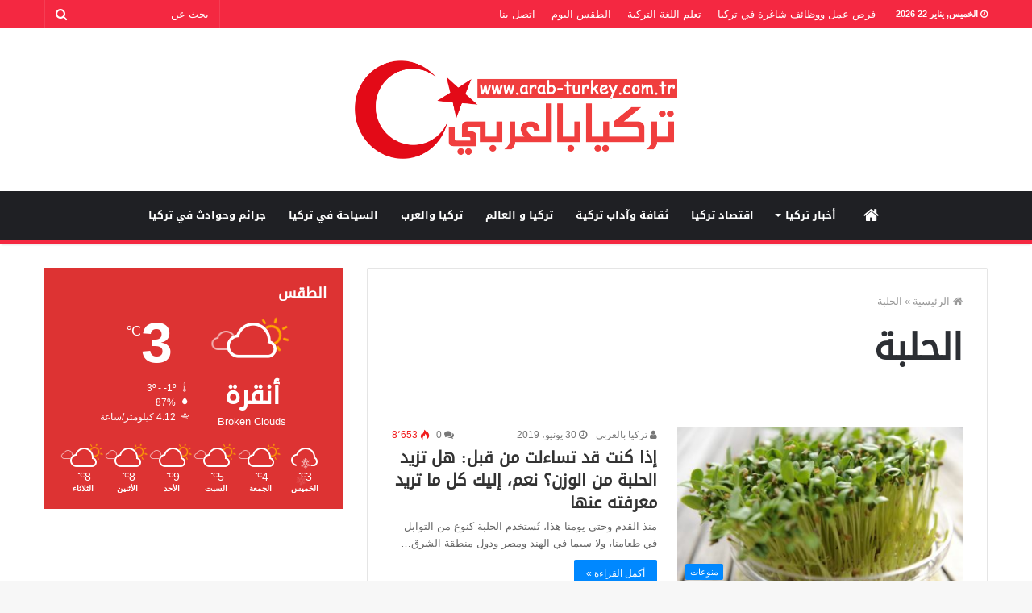

--- FILE ---
content_type: text/html; charset=UTF-8
request_url: https://arab-turkey.com.tr/tag/%D8%A7%D9%84%D8%AD%D9%84%D8%A8%D8%A9/
body_size: 11760
content:
<!DOCTYPE html>
<html dir="rtl" lang="ar">
<head>
		
	<script async src="//pagead2.googlesyndication.com/pagead/js/adsbygoogle.js"></script>
<script>
  (adsbygoogle = window.adsbygoogle || []).push({
    google_ad_client: "ca-pub-2715255463221416",
    enable_page_level_ads: true
  });
</script>
	
	<meta property="fb:app_id" content="966242223397117" />
	<meta charset="UTF-8" />
	<link rel="profile" href="http://gmpg.org/xfn/11" />
	<link rel="pingback" href="https://arab-turkey.com.tr/xmlrpc.php" />
	<meta name='robots' content='index, follow, max-image-preview:large, max-snippet:-1, max-video-preview:-1' />
	<style>img:is([sizes="auto" i], [sizes^="auto," i]) { contain-intrinsic-size: 3000px 1500px }</style>
	
	<!-- This site is optimized with the Yoast SEO plugin v26.6 - https://yoast.com/wordpress/plugins/seo/ -->
	<title>الحلبة Archives - تركيا بالعربي</title>
	<link rel="canonical" href="https://arab-turkey.com.tr/tag/الحلبة/" />
	<meta property="og:locale" content="ar_AR" />
	<meta property="og:type" content="article" />
	<meta property="og:title" content="الحلبة Archives - تركيا بالعربي" />
	<meta property="og:url" content="https://arab-turkey.com.tr/tag/الحلبة/" />
	<meta property="og:site_name" content="تركيا بالعربي" />
	<meta name="twitter:card" content="summary_large_image" />
	<meta name="twitter:site" content="@ArabTurkeyComTr" />
	<script type="application/ld+json" class="yoast-schema-graph">{"@context":"https://schema.org","@graph":[{"@type":"CollectionPage","@id":"https://arab-turkey.com.tr/tag/%d8%a7%d9%84%d8%ad%d9%84%d8%a8%d8%a9/","url":"https://arab-turkey.com.tr/tag/%d8%a7%d9%84%d8%ad%d9%84%d8%a8%d8%a9/","name":"الحلبة Archives - تركيا بالعربي","isPartOf":{"@id":"https://arab-turkey.com.tr/#website"},"primaryImageOfPage":{"@id":"https://arab-turkey.com.tr/tag/%d8%a7%d9%84%d8%ad%d9%84%d8%a8%d8%a9/#primaryimage"},"image":{"@id":"https://arab-turkey.com.tr/tag/%d8%a7%d9%84%d8%ad%d9%84%d8%a8%d8%a9/#primaryimage"},"thumbnailUrl":"https://arab-turkey.com.tr/wp-content/uploads/2019/06/الحلبة.jpg","breadcrumb":{"@id":"https://arab-turkey.com.tr/tag/%d8%a7%d9%84%d8%ad%d9%84%d8%a8%d8%a9/#breadcrumb"},"inLanguage":"ar"},{"@type":"ImageObject","inLanguage":"ar","@id":"https://arab-turkey.com.tr/tag/%d8%a7%d9%84%d8%ad%d9%84%d8%a8%d8%a9/#primaryimage","url":"https://arab-turkey.com.tr/wp-content/uploads/2019/06/الحلبة.jpg","contentUrl":"https://arab-turkey.com.tr/wp-content/uploads/2019/06/الحلبة.jpg","width":840,"height":540,"caption":"الحلبة"},{"@type":"BreadcrumbList","@id":"https://arab-turkey.com.tr/tag/%d8%a7%d9%84%d8%ad%d9%84%d8%a8%d8%a9/#breadcrumb","itemListElement":[{"@type":"ListItem","position":1,"name":"Home","item":"https://arab-turkey.com.tr/"},{"@type":"ListItem","position":2,"name":"الحلبة"}]},{"@type":"WebSite","@id":"https://arab-turkey.com.tr/#website","url":"https://arab-turkey.com.tr/","name":"تركيا بالعربي","description":"أخبار تركيا باللغة العربية","potentialAction":[{"@type":"SearchAction","target":{"@type":"EntryPoint","urlTemplate":"https://arab-turkey.com.tr/?s={search_term_string}"},"query-input":{"@type":"PropertyValueSpecification","valueRequired":true,"valueName":"search_term_string"}}],"inLanguage":"ar"}]}</script>
	<!-- / Yoast SEO plugin. -->


<link rel='dns-prefetch' href='//fonts.googleapis.com' />
<link rel='dns-prefetch' href='//www.fontstatic.com' />
<link rel="alternate" type="application/rss+xml" title="تركيا بالعربي &laquo; الخلاصة" href="https://arab-turkey.com.tr/feed/" />
<link rel="alternate" type="application/rss+xml" title="تركيا بالعربي &laquo; خلاصة التعليقات" href="https://arab-turkey.com.tr/comments/feed/" />
<link rel="alternate" type="application/rss+xml" title="تركيا بالعربي &laquo; الحلبة خلاصة الوسوم" href="https://arab-turkey.com.tr/tag/%d8%a7%d9%84%d8%ad%d9%84%d8%a8%d8%a9/feed/" />
<meta name="viewport" content="width=device-width, initial-scale=1.0" /><meta name="theme-color" content="#0088ff" /><script data-ad-client="ca-pub-2715255463221416" async src="https://pagead2.googlesyndication.com/pagead/js/adsbygoogle.js"></script>

<!-- Global site tag (gtag.js) - Google Analytics -->
<script async src="https://www.googletagmanager.com/gtag/js?id=G-41N3DK70WF"></script>
<script>
  window.dataLayer = window.dataLayer || [];
  function gtag(){dataLayer.push(arguments);}
  gtag('js', new Date());

  gtag('config', 'G-41N3DK70WF');
</script>



<!-- Global site tag (gtag.js) - Google Analytics -->
<script async src="https://www.googletagmanager.com/gtag/js?id=UA-112833840-1"></script>
<script>
  window.dataLayer = window.dataLayer || [];
  function gtag(){dataLayer.push(arguments);}
  gtag('js', new Date());

  gtag('config', 'UA-112833840-1');
</script>

<!-- adsense -->
<script async src="//pagead2.googlesyndication.com/pagead/js/adsbygoogle.js"></script>
<script>
  (adsbygoogle = window.adsbygoogle || []).push({
    google_ad_client: "ca-pub-2715255463221416",
    enable_page_level_ads: true
  });
</script>


<script async src="//pagead2.googlesyndication.com/pagead/js/adsbygoogle.js"></script> <script> (adsbygoogle = window.adsbygoogle || []).push({ google_ad_client: "ca-pub-2715255463221416", enable_page_level_ads: true }); </script>
<script type="text/javascript">
/* <![CDATA[ */
window._wpemojiSettings = {"baseUrl":"https:\/\/s.w.org\/images\/core\/emoji\/15.0.3\/72x72\/","ext":".png","svgUrl":"https:\/\/s.w.org\/images\/core\/emoji\/15.0.3\/svg\/","svgExt":".svg","source":{"concatemoji":"https:\/\/arab-turkey.com.tr\/wp-includes\/js\/wp-emoji-release.min.js"}};
/*! This file is auto-generated */
!function(i,n){var o,s,e;function c(e){try{var t={supportTests:e,timestamp:(new Date).valueOf()};sessionStorage.setItem(o,JSON.stringify(t))}catch(e){}}function p(e,t,n){e.clearRect(0,0,e.canvas.width,e.canvas.height),e.fillText(t,0,0);var t=new Uint32Array(e.getImageData(0,0,e.canvas.width,e.canvas.height).data),r=(e.clearRect(0,0,e.canvas.width,e.canvas.height),e.fillText(n,0,0),new Uint32Array(e.getImageData(0,0,e.canvas.width,e.canvas.height).data));return t.every(function(e,t){return e===r[t]})}function u(e,t,n){switch(t){case"flag":return n(e,"\ud83c\udff3\ufe0f\u200d\u26a7\ufe0f","\ud83c\udff3\ufe0f\u200b\u26a7\ufe0f")?!1:!n(e,"\ud83c\uddfa\ud83c\uddf3","\ud83c\uddfa\u200b\ud83c\uddf3")&&!n(e,"\ud83c\udff4\udb40\udc67\udb40\udc62\udb40\udc65\udb40\udc6e\udb40\udc67\udb40\udc7f","\ud83c\udff4\u200b\udb40\udc67\u200b\udb40\udc62\u200b\udb40\udc65\u200b\udb40\udc6e\u200b\udb40\udc67\u200b\udb40\udc7f");case"emoji":return!n(e,"\ud83d\udc26\u200d\u2b1b","\ud83d\udc26\u200b\u2b1b")}return!1}function f(e,t,n){var r="undefined"!=typeof WorkerGlobalScope&&self instanceof WorkerGlobalScope?new OffscreenCanvas(300,150):i.createElement("canvas"),a=r.getContext("2d",{willReadFrequently:!0}),o=(a.textBaseline="top",a.font="600 32px Arial",{});return e.forEach(function(e){o[e]=t(a,e,n)}),o}function t(e){var t=i.createElement("script");t.src=e,t.defer=!0,i.head.appendChild(t)}"undefined"!=typeof Promise&&(o="wpEmojiSettingsSupports",s=["flag","emoji"],n.supports={everything:!0,everythingExceptFlag:!0},e=new Promise(function(e){i.addEventListener("DOMContentLoaded",e,{once:!0})}),new Promise(function(t){var n=function(){try{var e=JSON.parse(sessionStorage.getItem(o));if("object"==typeof e&&"number"==typeof e.timestamp&&(new Date).valueOf()<e.timestamp+604800&&"object"==typeof e.supportTests)return e.supportTests}catch(e){}return null}();if(!n){if("undefined"!=typeof Worker&&"undefined"!=typeof OffscreenCanvas&&"undefined"!=typeof URL&&URL.createObjectURL&&"undefined"!=typeof Blob)try{var e="postMessage("+f.toString()+"("+[JSON.stringify(s),u.toString(),p.toString()].join(",")+"));",r=new Blob([e],{type:"text/javascript"}),a=new Worker(URL.createObjectURL(r),{name:"wpTestEmojiSupports"});return void(a.onmessage=function(e){c(n=e.data),a.terminate(),t(n)})}catch(e){}c(n=f(s,u,p))}t(n)}).then(function(e){for(var t in e)n.supports[t]=e[t],n.supports.everything=n.supports.everything&&n.supports[t],"flag"!==t&&(n.supports.everythingExceptFlag=n.supports.everythingExceptFlag&&n.supports[t]);n.supports.everythingExceptFlag=n.supports.everythingExceptFlag&&!n.supports.flag,n.DOMReady=!1,n.readyCallback=function(){n.DOMReady=!0}}).then(function(){return e}).then(function(){var e;n.supports.everything||(n.readyCallback(),(e=n.source||{}).concatemoji?t(e.concatemoji):e.wpemoji&&e.twemoji&&(t(e.twemoji),t(e.wpemoji)))}))}((window,document),window._wpemojiSettings);
/* ]]> */
</script>

<link rel='stylesheet' id='notosanskufiarabic-css' href='//fonts.googleapis.com/earlyaccess/notosanskufiarabic' type='text/css' media='all' />
<link rel='stylesheet' id='notokufiarabic-css' href='//fonts.googleapis.com/earlyaccess/notokufiarabic' type='text/css' media='all' />
<link rel='stylesheet' id='droidkufi-regular-css' href='https://www.fontstatic.com/f=droidkufi-regular' type='text/css' media='all' />
<style id='wp-emoji-styles-inline-css' type='text/css'>

	img.wp-smiley, img.emoji {
		display: inline !important;
		border: none !important;
		box-shadow: none !important;
		height: 1em !important;
		width: 1em !important;
		margin: 0 0.07em !important;
		vertical-align: -0.1em !important;
		background: none !important;
		padding: 0 !important;
	}
</style>
<link rel='stylesheet' id='wp-block-library-rtl-css' href='https://arab-turkey.com.tr/wp-includes/css/dist/block-library/style-rtl.min.css' type='text/css' media='all' />
<style id='classic-theme-styles-inline-css' type='text/css'>
/*! This file is auto-generated */
.wp-block-button__link{color:#fff;background-color:#32373c;border-radius:9999px;box-shadow:none;text-decoration:none;padding:calc(.667em + 2px) calc(1.333em + 2px);font-size:1.125em}.wp-block-file__button{background:#32373c;color:#fff;text-decoration:none}
</style>
<style id='global-styles-inline-css' type='text/css'>
:root{--wp--preset--aspect-ratio--square: 1;--wp--preset--aspect-ratio--4-3: 4/3;--wp--preset--aspect-ratio--3-4: 3/4;--wp--preset--aspect-ratio--3-2: 3/2;--wp--preset--aspect-ratio--2-3: 2/3;--wp--preset--aspect-ratio--16-9: 16/9;--wp--preset--aspect-ratio--9-16: 9/16;--wp--preset--color--black: #000000;--wp--preset--color--cyan-bluish-gray: #abb8c3;--wp--preset--color--white: #ffffff;--wp--preset--color--pale-pink: #f78da7;--wp--preset--color--vivid-red: #cf2e2e;--wp--preset--color--luminous-vivid-orange: #ff6900;--wp--preset--color--luminous-vivid-amber: #fcb900;--wp--preset--color--light-green-cyan: #7bdcb5;--wp--preset--color--vivid-green-cyan: #00d084;--wp--preset--color--pale-cyan-blue: #8ed1fc;--wp--preset--color--vivid-cyan-blue: #0693e3;--wp--preset--color--vivid-purple: #9b51e0;--wp--preset--gradient--vivid-cyan-blue-to-vivid-purple: linear-gradient(135deg,rgba(6,147,227,1) 0%,rgb(155,81,224) 100%);--wp--preset--gradient--light-green-cyan-to-vivid-green-cyan: linear-gradient(135deg,rgb(122,220,180) 0%,rgb(0,208,130) 100%);--wp--preset--gradient--luminous-vivid-amber-to-luminous-vivid-orange: linear-gradient(135deg,rgba(252,185,0,1) 0%,rgba(255,105,0,1) 100%);--wp--preset--gradient--luminous-vivid-orange-to-vivid-red: linear-gradient(135deg,rgba(255,105,0,1) 0%,rgb(207,46,46) 100%);--wp--preset--gradient--very-light-gray-to-cyan-bluish-gray: linear-gradient(135deg,rgb(238,238,238) 0%,rgb(169,184,195) 100%);--wp--preset--gradient--cool-to-warm-spectrum: linear-gradient(135deg,rgb(74,234,220) 0%,rgb(151,120,209) 20%,rgb(207,42,186) 40%,rgb(238,44,130) 60%,rgb(251,105,98) 80%,rgb(254,248,76) 100%);--wp--preset--gradient--blush-light-purple: linear-gradient(135deg,rgb(255,206,236) 0%,rgb(152,150,240) 100%);--wp--preset--gradient--blush-bordeaux: linear-gradient(135deg,rgb(254,205,165) 0%,rgb(254,45,45) 50%,rgb(107,0,62) 100%);--wp--preset--gradient--luminous-dusk: linear-gradient(135deg,rgb(255,203,112) 0%,rgb(199,81,192) 50%,rgb(65,88,208) 100%);--wp--preset--gradient--pale-ocean: linear-gradient(135deg,rgb(255,245,203) 0%,rgb(182,227,212) 50%,rgb(51,167,181) 100%);--wp--preset--gradient--electric-grass: linear-gradient(135deg,rgb(202,248,128) 0%,rgb(113,206,126) 100%);--wp--preset--gradient--midnight: linear-gradient(135deg,rgb(2,3,129) 0%,rgb(40,116,252) 100%);--wp--preset--font-size--small: 13px;--wp--preset--font-size--medium: 20px;--wp--preset--font-size--large: 36px;--wp--preset--font-size--x-large: 42px;--wp--preset--spacing--20: 0.44rem;--wp--preset--spacing--30: 0.67rem;--wp--preset--spacing--40: 1rem;--wp--preset--spacing--50: 1.5rem;--wp--preset--spacing--60: 2.25rem;--wp--preset--spacing--70: 3.38rem;--wp--preset--spacing--80: 5.06rem;--wp--preset--shadow--natural: 6px 6px 9px rgba(0, 0, 0, 0.2);--wp--preset--shadow--deep: 12px 12px 50px rgba(0, 0, 0, 0.4);--wp--preset--shadow--sharp: 6px 6px 0px rgba(0, 0, 0, 0.2);--wp--preset--shadow--outlined: 6px 6px 0px -3px rgba(255, 255, 255, 1), 6px 6px rgba(0, 0, 0, 1);--wp--preset--shadow--crisp: 6px 6px 0px rgba(0, 0, 0, 1);}:where(.is-layout-flex){gap: 0.5em;}:where(.is-layout-grid){gap: 0.5em;}body .is-layout-flex{display: flex;}.is-layout-flex{flex-wrap: wrap;align-items: center;}.is-layout-flex > :is(*, div){margin: 0;}body .is-layout-grid{display: grid;}.is-layout-grid > :is(*, div){margin: 0;}:where(.wp-block-columns.is-layout-flex){gap: 2em;}:where(.wp-block-columns.is-layout-grid){gap: 2em;}:where(.wp-block-post-template.is-layout-flex){gap: 1.25em;}:where(.wp-block-post-template.is-layout-grid){gap: 1.25em;}.has-black-color{color: var(--wp--preset--color--black) !important;}.has-cyan-bluish-gray-color{color: var(--wp--preset--color--cyan-bluish-gray) !important;}.has-white-color{color: var(--wp--preset--color--white) !important;}.has-pale-pink-color{color: var(--wp--preset--color--pale-pink) !important;}.has-vivid-red-color{color: var(--wp--preset--color--vivid-red) !important;}.has-luminous-vivid-orange-color{color: var(--wp--preset--color--luminous-vivid-orange) !important;}.has-luminous-vivid-amber-color{color: var(--wp--preset--color--luminous-vivid-amber) !important;}.has-light-green-cyan-color{color: var(--wp--preset--color--light-green-cyan) !important;}.has-vivid-green-cyan-color{color: var(--wp--preset--color--vivid-green-cyan) !important;}.has-pale-cyan-blue-color{color: var(--wp--preset--color--pale-cyan-blue) !important;}.has-vivid-cyan-blue-color{color: var(--wp--preset--color--vivid-cyan-blue) !important;}.has-vivid-purple-color{color: var(--wp--preset--color--vivid-purple) !important;}.has-black-background-color{background-color: var(--wp--preset--color--black) !important;}.has-cyan-bluish-gray-background-color{background-color: var(--wp--preset--color--cyan-bluish-gray) !important;}.has-white-background-color{background-color: var(--wp--preset--color--white) !important;}.has-pale-pink-background-color{background-color: var(--wp--preset--color--pale-pink) !important;}.has-vivid-red-background-color{background-color: var(--wp--preset--color--vivid-red) !important;}.has-luminous-vivid-orange-background-color{background-color: var(--wp--preset--color--luminous-vivid-orange) !important;}.has-luminous-vivid-amber-background-color{background-color: var(--wp--preset--color--luminous-vivid-amber) !important;}.has-light-green-cyan-background-color{background-color: var(--wp--preset--color--light-green-cyan) !important;}.has-vivid-green-cyan-background-color{background-color: var(--wp--preset--color--vivid-green-cyan) !important;}.has-pale-cyan-blue-background-color{background-color: var(--wp--preset--color--pale-cyan-blue) !important;}.has-vivid-cyan-blue-background-color{background-color: var(--wp--preset--color--vivid-cyan-blue) !important;}.has-vivid-purple-background-color{background-color: var(--wp--preset--color--vivid-purple) !important;}.has-black-border-color{border-color: var(--wp--preset--color--black) !important;}.has-cyan-bluish-gray-border-color{border-color: var(--wp--preset--color--cyan-bluish-gray) !important;}.has-white-border-color{border-color: var(--wp--preset--color--white) !important;}.has-pale-pink-border-color{border-color: var(--wp--preset--color--pale-pink) !important;}.has-vivid-red-border-color{border-color: var(--wp--preset--color--vivid-red) !important;}.has-luminous-vivid-orange-border-color{border-color: var(--wp--preset--color--luminous-vivid-orange) !important;}.has-luminous-vivid-amber-border-color{border-color: var(--wp--preset--color--luminous-vivid-amber) !important;}.has-light-green-cyan-border-color{border-color: var(--wp--preset--color--light-green-cyan) !important;}.has-vivid-green-cyan-border-color{border-color: var(--wp--preset--color--vivid-green-cyan) !important;}.has-pale-cyan-blue-border-color{border-color: var(--wp--preset--color--pale-cyan-blue) !important;}.has-vivid-cyan-blue-border-color{border-color: var(--wp--preset--color--vivid-cyan-blue) !important;}.has-vivid-purple-border-color{border-color: var(--wp--preset--color--vivid-purple) !important;}.has-vivid-cyan-blue-to-vivid-purple-gradient-background{background: var(--wp--preset--gradient--vivid-cyan-blue-to-vivid-purple) !important;}.has-light-green-cyan-to-vivid-green-cyan-gradient-background{background: var(--wp--preset--gradient--light-green-cyan-to-vivid-green-cyan) !important;}.has-luminous-vivid-amber-to-luminous-vivid-orange-gradient-background{background: var(--wp--preset--gradient--luminous-vivid-amber-to-luminous-vivid-orange) !important;}.has-luminous-vivid-orange-to-vivid-red-gradient-background{background: var(--wp--preset--gradient--luminous-vivid-orange-to-vivid-red) !important;}.has-very-light-gray-to-cyan-bluish-gray-gradient-background{background: var(--wp--preset--gradient--very-light-gray-to-cyan-bluish-gray) !important;}.has-cool-to-warm-spectrum-gradient-background{background: var(--wp--preset--gradient--cool-to-warm-spectrum) !important;}.has-blush-light-purple-gradient-background{background: var(--wp--preset--gradient--blush-light-purple) !important;}.has-blush-bordeaux-gradient-background{background: var(--wp--preset--gradient--blush-bordeaux) !important;}.has-luminous-dusk-gradient-background{background: var(--wp--preset--gradient--luminous-dusk) !important;}.has-pale-ocean-gradient-background{background: var(--wp--preset--gradient--pale-ocean) !important;}.has-electric-grass-gradient-background{background: var(--wp--preset--gradient--electric-grass) !important;}.has-midnight-gradient-background{background: var(--wp--preset--gradient--midnight) !important;}.has-small-font-size{font-size: var(--wp--preset--font-size--small) !important;}.has-medium-font-size{font-size: var(--wp--preset--font-size--medium) !important;}.has-large-font-size{font-size: var(--wp--preset--font-size--large) !important;}.has-x-large-font-size{font-size: var(--wp--preset--font-size--x-large) !important;}
:where(.wp-block-post-template.is-layout-flex){gap: 1.25em;}:where(.wp-block-post-template.is-layout-grid){gap: 1.25em;}
:where(.wp-block-columns.is-layout-flex){gap: 2em;}:where(.wp-block-columns.is-layout-grid){gap: 2em;}
:root :where(.wp-block-pullquote){font-size: 1.5em;line-height: 1.6;}
</style>
<link rel='stylesheet' id='jannah-styles-css' href='https://arab-turkey.com.tr/wp-content/themes/jannah/css/style.css' type='text/css' media='all' />
<link rel='stylesheet' id='jannah-ilightbox-skin-css' href='https://arab-turkey.com.tr/wp-content/themes/jannah/css/ilightbox/dark-skin/skin.css' type='text/css' media='all' />
<style id='jannah-ilightbox-skin-inline-css' type='text/css'>
.logo-text,h1,h2,h3,h4,h5,h6{font-family: DroidKufi-Regular;}#main-nav .main-menu > ul > li > a{font-family: Noto Sans Kufi Arabic;}blockquote p{font-family: Noto Kufi Arabic;}.entry-header h1.entry-title{line-height: 1.3;} #tie-wrapper .mag-box.big-post-left-box li:not(:first-child) .post-title, #tie-wrapper .mag-box.big-post-top-box li:not(:first-child) .post-title, #tie-wrapper .mag-box.half-box li:not(:first-child) .post-title, #tie-wrapper .mag-box.big-thumb-left-box li:not(:first-child) .post-title, #tie-wrapper .mag-box.scrolling-box .slide .post-title, #tie-wrapper .mag-box.miscellaneous-box li:not(:first-child) .post-title{font-weight: 500;} #tie-wrapper #top-nav{ border-width: 0; }#tie-wrapper #top-nav,#tie-wrapper #top-nav .top-menu ul,#tie-wrapper #top-nav .comp-sub-menu,#tie-wrapper #top-nav .ticker-content,#tie-wrapper #top-nav .ticker-swipe,.top-nav-boxed #top-nav .topbar-wrapper,.top-nav-dark.top-nav-boxed #top-nav .topbar-wrapper,.search-in-top-nav.autocomplete-suggestions{background-color : #f42841;}#tie-wrapper #top-nav *,#tie-wrapper #top-nav ul.components > li,#tie-wrapper #top-nav .comp-sub-menu,#tie-wrapper #top-nav .comp-sub-menu li{border-color: rgba( 255,255,255,0.1);}#tie-wrapper #top-nav .comp-sub-menu .button,#tie-wrapper #top-nav .comp-sub-menu .button.guest-btn{background-color: #d60a23;}#tie-wrapper #top-nav .comp-sub-menu .button,#tie-wrapper #top-nav .comp-sub-menu .button.guest-btn,.search-in-top-nav.autocomplete-suggestions{border-color: #d60a23;}#top-nav .weather-menu-item .icon-basecloud-bg:after{color: #f42841;}#tie-wrapper #top-nav a,#tie-wrapper #top-nav .breaking .ticker a,#tie-wrapper #top-nav input,#tie-wrapper #top-nav ul.components button#search-submit,#tie-wrapper #top-nav ul.components button#search-submit .fa-spinner,#tie-wrapper #top-nav .top-menu li a,#tie-wrapper #top-nav .dropdown-social-icons li a span,#tie-wrapper #top-nav ul.components a.button:hover,#tie-wrapper #top-nav ul.components > li > a,#tie-wrapper #top-nav ul.components > li.social-icons-item .social-link:not(:hover) span,#tie-wrapper #top-nav .comp-sub-menu .button:hover,#tie-wrapper #top-nav .comp-sub-menu .button.guest-btn:hover,#tie-body .search-in-top-nav.autocomplete-suggestions a:not(.button){color: #ffffff;}#tie-wrapper #top-nav input::-moz-placeholder{color: #ffffff;}#tie-wrapper #top-nav input:-moz-placeholder{color: #ffffff;}#tie-wrapper #top-nav input:-ms-input-placeholder{color: #ffffff;}#tie-wrapper #top-nav input::-webkit-input-placeholder{color: #ffffff;}#tie-wrapper #top-nav .top-menu .menu li.menu-item-has-children > a:before{border-top-color: #ffffff;}#tie-wrapper #top-nav .top-menu .menu li li.menu-item-has-children > a:before{border-top-color: transparent;border-left-color: #ffffff;}.rtl #tie-wrapper #top-nav .top-menu .menu li li.menu-item-has-children > a:before{border-left-color: transparent;border-right-color: #ffffff;}#tie-wrapper #top-nav .comp-sub-menu .button:hover,#tie-wrapper #top-nav .comp-sub-menu .button.guest-btn:hover,#tie-wrapper #top-nav .comp-sub-menu .button.checkout-button,.search-in-top-nav.autocomplete-suggestions a.button{background-color: #ffffff;}#tie-wrapper #top-nav a:hover,#tie-wrapper #top-nav .top-menu .menu a:hover,#tie-wrapper #top-nav .top-menu .menu li:hover > a,#tie-wrapper #top-nav .top-menu .menu > li.tie-current-menu > a,#tie-wrapper #top-nav .breaking .ticker a:hover,#tie-wrapper #top-nav ul.components > li > a:hover,#tie-wrapper #top-nav ul.components > li:hover > a,#tie-wrapper #top-nav ul.components button#search-submit:hover,.search-in-top-nav.autocomplete-suggestions a:not(.button):hover{color: #ffffff;}#tie-wrapper #top-nav .comp-sub-menu .button:hover,#tie-wrapper #top-nav .comp-sub-menu .button.guest-btn:hover{border-color: #ffffff;}#tie-wrapper #top-nav .top-menu .menu li.menu-item-has-children:hover > a:before{border-top-color: #ffffff;}#tie-wrapper #top-nav .top-menu .menu li li.menu-item-has-children:hover > a:before{border-top-color: transparent;border-left-color: #ffffff;}.rtl #tie-wrapper #top-nav .top-menu .menu li li.menu-item-has-children:hover > a:before{border-left-color: transparent;border-right-color: #ffffff;}#tie-wrapper #top-nav .comp-sub-menu .button:hover,#tie-wrapper #top-nav .comp-sub-menu .button.guest-btn:hover,#tie-wrapper #top-nav .comp-sub-menu .button.checkout-button:hover,#tie-wrapper #top-nav ul.components a.button:hover,#tie-wrapper #top-nav ul.components a.button.guest-btn:hover,#tie-wrapper #top-nav .comp-sub-menu a.button.checkout-button,.search-in-top-nav.autocomplete-suggestions .widget-post-list a.button{color: #000000;}#tie-wrapper #theme-header #top-nav .comp-sub-menu .button.checkout-button:hover,#tie-body .search-in-top-nav.autocomplete-suggestions a.button:hover{background-color: #e1e1e1;}#tie-wrapper #top-nav,#tie-wrapper #top-nav .top-menu ul,#tie-wrapper #top-nav .comp-sub-menu,.search-in-top-nav.autocomplete-suggestions,#top-nav .weather-menu-item .tie-weather-widget{color: #ffffff;}.search-in-top-nav.autocomplete-suggestions .post-meta,.search-in-top-nav.autocomplete-suggestions .post-meta a:not(:hover){color: rgba( 255,255,255,0.7);}#tie-wrapper #theme-header:not(.main-nav-boxed) #main-nav,#tie-wrapper .main-nav-boxed .main-menu-wrapper{border-bottom-color:#f42841 !important;border-bottom-width:5px !important;border-right: 0 none;border-left : 0 none;}#tie-wrapper .main-nav-boxed #main-nav.fixed-nav{box-shadow: none;}#tie-wrapper #main-nav .comp-sub-menu .button:hover,#tie-wrapper #main-nav .main-menu .menu > li.tie-current-menu,#tie-wrapper #main-nav .main-menu .menu > li > .sub-menu,#tie-wrapper #main-nav .main-menu .menu > li > .menu-sub-content,#theme-header #main-nav .menu .mega-cat-sub-categories.cats-horizontal li a.is-active,#theme-header #main-nav .menu .mega-cat-sub-categories.cats-horizontal li a:hover{border-color: #f42841;}#tie-wrapper #main-nav .main-menu .menu > li.tie-current-menu > a,#tie-wrapper #main-nav .main-menu .menu > li:hover > a,#tie-wrapper #main-nav .main-menu .menu > li > a:hover,#tie-wrapper #main-nav .main-menu ul li .mega-links-head:after,#tie-wrapper #theme-header #main-nav .comp-sub-menu .button:hover,#tie-wrapper #main-nav .comp-sub-menu .button.checkout-button,#theme-header #main-nav .menu .mega-cat-sub-categories.cats-horizontal li a.is-active,#theme-header #main-nav .menu .mega-cat-sub-categories.cats-horizontal li a:hover,.search-in-main-nav.autocomplete-suggestions a.button,#main-nav .spinner > div{background-color: #f42841;}#tie-wrapper #main-nav ul.components a:hover,#tie-wrapper #main-nav ul.components > li > a:hover,#tie-wrapper #main-nav ul.components > li:hover > a,#tie-wrapper #main-nav ul.components button#search-submit:hover,#tie-wrapper #main-nav .mega-cat-sub-categories.cats-vertical,#tie-wrapper #main-nav .cats-vertical li:hover a,#tie-wrapper #main-nav .cats-vertical li a.is-active,#tie-wrapper #main-nav .cats-vertical li a:hover,#tie-wrapper #main-nav .main-menu .mega-menu .post-meta a:hover,#tie-wrapper #main-nav .main-menu .menu .mega-cat-sub-categories.cats-vertical li a.is-active,#tie-wrapper #main-nav .main-menu .mega-menu .post-box-title a:hover,.search-in-main-nav.autocomplete-suggestions a:not(.button):hover,#tie-wrapper #main-nav .spinner-circle:after{color: #f42841;}#tie-wrapper #main-nav .main-menu .menu > li.tie-current-menu > a,#tie-wrapper #main-nav .main-menu .menu > li:hover > a,#tie-wrapper #main-nav .main-menu .menu > li > a:hover,#tie-wrapper #main-nav ul.components a.button:hover,#tie-wrapper #main-nav .comp-sub-menu a.button.checkout-button,#tie-wrapper #main-nav ul.components a.button.guest-btn:hover,#theme-header #main-nav .menu .mega-cat-sub-categories.cats-horizontal li a.is-active,#theme-header #main-nav .menu .mega-cat-sub-categories.cats-horizontal li a:hover,.search-in-main-nav.autocomplete-suggestions .widget-post-list a.button{color: #FFFFFF;}#tie-wrapper #main-nav .menu > li.tie-current-menu > a:before,#tie-wrapper #theme-header #main-nav .menu > li > a:hover:before,#tie-wrapper #theme-header #main-nav .menu > li:hover > a:before{border-top-color: #FFFFFF;}.search-in-main-nav.autocomplete-suggestions a.button:hover,#tie-wrapper #theme-header #main-nav .comp-sub-menu .button.checkout-button:hover{background-color: #d60a23;}.social-icons-item .custom-link-1-social-icon{background: #c6c6c6 !important;}.social-icons-item .custom-link-1-social-icon span{color: #c6c6c6;}
</style>
<script type="text/javascript" id="jquery-core-js-extra">
/* <![CDATA[ */
var tie = {"is_rtl":"1","ajaxurl":"https:\/\/arab-turkey.com.tr\/wp-admin\/admin-ajax.php","mobile_menu_active":"true","mobile_menu_top":"","mobile_menu_parent":"","lightbox_all":"true","lightbox_gallery":"true","lightbox_skin":"dark","lightbox_thumb":"horizontal","lightbox_arrows":"true","is_singular":"","is_sticky_video":"","reading_indicator":"true","lazyload":"","select_share":"true","select_share_twitter":"true","select_share_facebook":"","select_share_linkedin":"","select_share_email":"","facebook_app_id":"","twitter_username":"","responsive_tables":"true","ad_blocker_detector":"","sticky_behavior":"default","sticky_desktop":"true","sticky_mobile":"true","is_buddypress_active":"","ajax_loader":"<div class=\"loader-overlay\"><div class=\"spinner-circle\"><\/div><\/div>","type_to_search":"","lang_no_results":"\u0644\u0645 \u064a\u062a\u0645 \u0627\u0644\u0639\u062b\u0648\u0631 \u0639\u0644\u0649 \u0646\u062a\u0627\u0626\u062c"};
/* ]]> */
</script>
<script type="text/javascript" src="https://arab-turkey.com.tr/wp-includes/js/jquery/jquery.min.js" id="jquery-core-js"></script>
<script type="text/javascript" src="https://arab-turkey.com.tr/wp-includes/js/jquery/jquery-migrate.min.js" id="jquery-migrate-js"></script>
<link rel="https://api.w.org/" href="https://arab-turkey.com.tr/wp-json/" /><link rel="alternate" title="JSON" type="application/json" href="https://arab-turkey.com.tr/wp-json/wp/v2/tags/5169" /><link rel="EditURI" type="application/rsd+xml" title="RSD" href="https://arab-turkey.com.tr/xmlrpc.php?rsd" />
<link rel="stylesheet" href="https://arab-turkey.com.tr/wp-content/themes/jannah/rtl.css" type="text/css" media="screen" /><meta name="generator" content="WordPress 6.7.4" />
<link rel="icon" href="https://arab-turkey.com.tr/wp-content/uploads/2018/01/cropped-بالعربي-32x32.png" sizes="32x32" />
<link rel="icon" href="https://arab-turkey.com.tr/wp-content/uploads/2018/01/cropped-بالعربي-192x192.png" sizes="192x192" />
<link rel="apple-touch-icon" href="https://arab-turkey.com.tr/wp-content/uploads/2018/01/cropped-بالعربي-180x180.png" />
<meta name="msapplication-TileImage" content="https://arab-turkey.com.tr/wp-content/uploads/2018/01/cropped-بالعربي-270x270.png" />
<meta name="generator" content="Jannah 2.0.2" />
</head>


<body id="tie-body" class="rtl archive tag tag-5169 wrapper-has-shadow blocks-title-style-1 magazine1 is-thumb-overlay-disabled is-desktop is-header-layout-2 sidebar-left has-sidebar">


<div class="background-overlay">

	<div id="tie-container" class="site tie-container">

		
		<div id="tie-wrapper">

			
<header id="theme-header" class="header-layout-2 main-nav-dark main-nav-below top-nav-active top-nav-dark top-nav-above has-shadow mobile-header-default">
	
	<nav id="top-nav" class="has-date-menu-components" aria-label="الشريط العلوي">
		<div class="container">
			<div class="topbar-wrapper">

				
						<div class="topbar-today-date">
							<span class="fa fa-clock-o" aria-hidden="true"></span>
							<strong class="inner-text">الخميس, يناير 22 2026</strong>
						</div>
						
				<div class="tie-alignleft">
					<div class="top-menu"><ul id="menu-%d8%a7%d9%84%d9%82%d8%a7%d8%a6%d9%85%d8%a9-%d8%a3%d8%b9%d9%84%d9%89-%d8%a7%d9%84%d9%85%d9%88%d9%82%d8%b9" class="menu"><li id="menu-item-50695" class="menu-item menu-item-type-custom menu-item-object-custom menu-item-50695"><a href="http://arab-turkey.com.tr/category/%d9%81%d8%b1%d8%b5-%d8%b9%d9%85%d9%84-%d9%81%d9%8a-%d8%aa%d8%b1%d9%83%d9%8a%d8%a7/">فرص عمل ووظائف شاغرة في تركيا</a></li>
<li id="menu-item-50696" class="menu-item menu-item-type-custom menu-item-object-custom menu-item-50696"><a href="http://arab-turkey.com.tr/category/%D8%A7%D9%84%D8%AF%D8%B1%D8%A7%D8%B3%D8%A9-%D9%81%D9%8A-%D8%AA%D8%B1%D9%83%D9%8A%D8%A7/%D8%AA%D8%B9%D9%84%D9%85-%D8%A7%D9%84%D9%84%D8%BA%D8%A9-%D8%A7%D9%84%D8%AA%D8%B1%D9%83%D9%8A%D8%A9/">تعلم اللغة التركية</a></li>
<li id="menu-item-50697" class="menu-item menu-item-type-custom menu-item-object-custom menu-item-50697"><a href="http://arab-turkey.com.tr/2018/01/02/%d8%ad%d8%a7%d9%84%d8%a9-%d8%a7%d9%84%d8%b7%d9%82%d8%b3-%d9%81%d9%8a-%d8%aa%d8%b1%d9%83%d9%8a%d8%a7-%d8%a7%d9%84%d9%8a%d9%88%d9%85/">الطقس اليوم</a></li>
<li id="menu-item-50702" class="menu-item menu-item-type-post_type menu-item-object-page menu-item-50702"><a href="https://arab-turkey.com.tr/%d8%a7%d8%aa%d8%b5%d9%84-%d8%a8%d9%86%d8%a7/">اتصل بنا</a></li>
</ul></div>				</div><!-- .tie-alignleft /-->

				<div class="tie-alignright">
					<ul class="components">			<li class="search-bar menu-item custom-menu-link" aria-label="بحث">
				<form method="get" id="search" action="https://arab-turkey.com.tr//">
					<input id="search-input" type="text" name="s" title="بحث عن" placeholder="بحث عن" />
					<button id="search-submit" type="submit"><span class="fa fa-search" aria-hidden="true"></span></button>
				</form>
			</li>
			</ul><!-- Components -->				</div><!-- .tie-alignright /-->

			</div><!-- .topbar-wrapper /-->
		</div><!-- .container /-->
	</nav><!-- #top-nav /-->

<div class="container">
	<div class="tie-row logo-row">

		<div class="logo-wrapper">
			<div class="tie-col-md-4 logo-container">
				
				<a href="#" id="mobile-menu-icon">
					<span class="nav-icon"></span>
				</a>
			
			<div id="logo">
				<a title="تركيا بالعربي" href="https://arab-turkey.com.tr/">
					
					<img src="https://arab-turkey.com.tr/wp-content/uploads/2018/01/تركيا-بالعربي-2.png" alt="تركيا بالعربي" class="logo_normal" width="400" height="122" style="max-height:122px; width: auto;">
					<img src="https://arab-turkey.com.tr/wp-content/uploads/2018/01/تركيا-بالعربي-2.png" alt="تركيا بالعربي" class="logo_2x" width="400" height="122" style="max-height:122px; width: auto;">
				
				</a>
			</div><!-- #logo /-->
					</div><!-- .tie-col /-->
		</div><!-- .logo-wrapper /-->

		
	</div><!-- .tie-row /-->
</div><!-- .container /-->

<div class="main-nav-wrapper">
	<nav id="main-nav"  class=""  aria-label="القائمة الرئيسية">
		<div class="container">

			<div class="main-menu-wrapper">

				
				<div id="menu-components-wrap">

					
					<div class="main-menu main-menu-wrap tie-alignleft">
						<div id="main-nav-menu" class="main-menu"><ul id="menu-%d8%a7%d9%84%d9%82%d8%a7%d8%a6%d9%85%d8%a9-%d8%a7%d9%84%d8%b1%d8%a6%d9%8a%d8%b3%d9%8a%d8%a9" class="menu" role="menubar"><li id="menu-item-50699" class="menu-item menu-item-type-custom menu-item-object-custom menu-item-home menu-item-50699 menu-item-has-icon is-icon-only"><a href="http://arab-turkey.com.tr"> <span aria-hidden="true" class="fa fa-home"></span>  <span class="screen-reader-text">Home</span></a></li>
<li id="menu-item-50689" class="menu-item menu-item-type-taxonomy menu-item-object-category menu-item-has-children menu-item-50689" aria-haspopup="true" aria-expanded="false" tabindex="0"><a href="https://arab-turkey.com.tr/category/%d8%a3%d8%ae%d8%a8%d8%a7%d8%b1-%d8%aa%d8%b1%d9%83%d9%8a%d8%a7/">أخبار تركيا</a>
<ul class="sub-menu menu-sub-content">
	<li id="menu-item-50691" class="menu-item menu-item-type-taxonomy menu-item-object-category menu-item-50691"><a href="https://arab-turkey.com.tr/category/%d8%b3%d9%8a%d8%a7%d8%b3%d8%a9/">سياسة</a></li>
</ul>
</li>
<li id="menu-item-50690" class="menu-item menu-item-type-taxonomy menu-item-object-category menu-item-50690"><a href="https://arab-turkey.com.tr/category/%d8%a7%d9%82%d8%aa%d8%b5%d8%a7%d8%af-%d8%aa%d8%b1%d9%83%d9%8a%d8%a7/">اقتصاد تركيا</a></li>
<li id="menu-item-50700" class="menu-item menu-item-type-taxonomy menu-item-object-category menu-item-50700"><a href="https://arab-turkey.com.tr/category/%d8%ab%d9%82%d8%a7%d9%81%d8%a9-%d9%88%d8%a3%d8%af%d8%a8-%d9%88%d9%81%d9%86/">ثقافة وآداب تركية</a></li>
<li id="menu-item-50692" class="menu-item menu-item-type-taxonomy menu-item-object-category menu-item-50692"><a href="https://arab-turkey.com.tr/category/%d8%aa%d8%b1%d9%83%d9%8a%d8%a7-%d9%88-%d8%a7%d9%84%d8%b9%d8%a7%d9%84%d9%85/">تركيا و العالم</a></li>
<li id="menu-item-50693" class="menu-item menu-item-type-taxonomy menu-item-object-category menu-item-50693"><a href="https://arab-turkey.com.tr/category/%d8%aa%d8%b1%d9%83%d9%8a%d8%a7-%d9%88%d8%a7%d9%84%d8%b9%d8%b1%d8%a8/">تركيا والعرب</a></li>
<li id="menu-item-50711" class="menu-item menu-item-type-taxonomy menu-item-object-category menu-item-50711"><a href="https://arab-turkey.com.tr/category/%d8%a7%d9%84%d8%b3%d9%8a%d8%a7%d8%ad%d8%a9-%d9%81%d9%8a-%d8%aa%d8%b1%d9%83%d9%8a%d8%a7/">السياحة في تركيا</a></li>
<li id="menu-item-50694" class="menu-item menu-item-type-taxonomy menu-item-object-category menu-item-50694"><a href="https://arab-turkey.com.tr/category/%d8%ac%d8%b1%d8%a7%d8%a6%d9%85-%d9%88%d8%ad%d9%88%d8%a7%d8%af%d8%ab-%d9%81%d9%8a-%d8%aa%d8%b1%d9%83%d9%8a%d8%a7/">جرائم وحوادث في تركيا</a></li>
</ul></div>					</div><!-- .main-menu.tie-alignleft /-->

					
				</div><!-- #menu-components-wrap /-->
			</div><!-- .main-menu-wrapper /-->
		</div><!-- .container /-->
	</nav><!-- #main-nav /-->
</div><!-- .main-nav-wrapper /-->

</header>


			<div id="content" class="site-content container">
				<div class="tie-row main-content-row">
		
	<div class="main-content tie-col-md-8 tie-col-xs-12" role="main">

		

			<header class="entry-header-outer container-wrapper">
				<nav id="breadcrumb"><a href="https://arab-turkey.com.tr/"><span class="fa fa-home" aria-hidden="true"></span> الرئيسية</a><em class="delimiter">»</em><span class="current">الحلبة</span></nav><script type="application/ld+json">{"@context":"http:\/\/schema.org","@type":"BreadcrumbList","@id":"#Breadcrumb","itemListElement":[{"@type":"ListItem","position":1,"item":{"name":"\u0627\u0644\u0631\u0626\u064a\u0633\u064a\u0629","@id":"https:\/\/arab-turkey.com.tr\/"}}]}</script><h1 class="page-title">الحلبة</h1>			</header><!-- .entry-header-outer /-->

			
			<div class="mag-box wide-post-box">
				<div class="container-wrapper">
					<div class="mag-box-container clearfix">
						<ul id="posts-container" data-layout="default" data-settings="{'uncropped_image':'jannah-image-grid','category_meta':true,'post_meta':true,'excerpt':true,'excerpt_length':'20','read_more':true,'title_length':0,'is_full':false}" class="posts-items">

<li class="post-item post-82423 post type-post status-publish format-standard has-post-thumbnail category-179 tag-5169 tie_standard">

	
			<a href="https://arab-turkey.com.tr/2019/06/30/%d8%a5%d8%b0%d8%a7-%d9%83%d9%86%d8%aa-%d9%82%d8%af-%d8%aa%d8%b3%d8%a7%d8%a1%d9%84%d8%aa-%d9%85%d9%86-%d9%82%d8%a8%d9%84-%d9%87%d9%84-%d8%aa%d8%b2%d9%8a%d8%af-%d8%a7%d9%84%d8%ad%d9%84%d8%a8%d8%a9-%d9%85%d9%86-%d8%a7%d9%84%d9%88%d8%b2%d9%86%d8%9f-%d9%86%d8%b9%d9%85%d8%8c-%d8%a5%d9%84%d9%8a%d9%83-%d9%83%d9%84-%d9%85%d8%a7-%d8%aa%d8%b1%d9%8a%d8%af-%d9%85%d8%b9%d8%b1%d9%81%d8%aa%d9%87-%d8%b9%d9%86%d9%87%d8%a7/" title="إذا كنت قد تساءلت من قبل: هل تزيد الحلبة من الوزن؟ نعم، إليك كل ما تريد معرفته عنها" class="post-thumb"><h5 class="post-cat-wrap"><span class="post-cat tie-cat-179">منوعات</span></h5>
				<div class="post-thumb-overlay-wrap">
					<div class="post-thumb-overlay">
						<span class="icon"></span>
					</div>
				</div>
			<img width="390" height="220" src="https://arab-turkey.com.tr/wp-content/uploads/2019/06/الحلبة-390x220.jpg" class="attachment-jannah-image-large size-jannah-image-large wp-post-image" alt="الحلبة" decoding="async" fetchpriority="high" /></a><div class="post-meta">
				<span class="meta-author meta-item"><a href="https://arab-turkey.com.tr/author/egemqd/" class="author-name" title="تركيا بالعربي"><span class="fa fa-user" aria-hidden="true"></span> تركيا بالعربي</a>
				</span>
			<span class="date meta-item"><span class="fa fa-clock-o" aria-hidden="true"></span> <span>30 يونيو، 2019</span></span><div class="tie-alignright"><span class="meta-comment meta-item"><a href="https://arab-turkey.com.tr/2019/06/30/%d8%a5%d8%b0%d8%a7-%d9%83%d9%86%d8%aa-%d9%82%d8%af-%d8%aa%d8%b3%d8%a7%d8%a1%d9%84%d8%aa-%d9%85%d9%86-%d9%82%d8%a8%d9%84-%d9%87%d9%84-%d8%aa%d8%b2%d9%8a%d8%af-%d8%a7%d9%84%d8%ad%d9%84%d8%a8%d8%a9-%d9%85%d9%86-%d8%a7%d9%84%d9%88%d8%b2%d9%86%d8%9f-%d9%86%d8%b9%d9%85%d8%8c-%d8%a5%d9%84%d9%8a%d9%83-%d9%83%d9%84-%d9%85%d8%a7-%d8%aa%d8%b1%d9%8a%d8%af-%d9%85%d8%b9%d8%b1%d9%81%d8%aa%d9%87-%d8%b9%d9%86%d9%87%d8%a7/#respond"><span class="fa fa-comments" aria-hidden="true"></span> 0</a></span><span class="meta-views meta-item very-hot"><span class="tie-icon-fire" aria-hidden="true"></span> 8٬653 </span> </div><div class="clearfix"></div></div><!-- .post-meta -->
	<div class="post-details">
		<h3 class="post-title"><a href="https://arab-turkey.com.tr/2019/06/30/%d8%a5%d8%b0%d8%a7-%d9%83%d9%86%d8%aa-%d9%82%d8%af-%d8%aa%d8%b3%d8%a7%d8%a1%d9%84%d8%aa-%d9%85%d9%86-%d9%82%d8%a8%d9%84-%d9%87%d9%84-%d8%aa%d8%b2%d9%8a%d8%af-%d8%a7%d9%84%d8%ad%d9%84%d8%a8%d8%a9-%d9%85%d9%86-%d8%a7%d9%84%d9%88%d8%b2%d9%86%d8%9f-%d9%86%d8%b9%d9%85%d8%8c-%d8%a5%d9%84%d9%8a%d9%83-%d9%83%d9%84-%d9%85%d8%a7-%d8%aa%d8%b1%d9%8a%d8%af-%d9%85%d8%b9%d8%b1%d9%81%d8%aa%d9%87-%d8%b9%d9%86%d9%87%d8%a7/" title="إذا كنت قد تساءلت من قبل: هل تزيد الحلبة من الوزن؟ نعم، إليك كل ما تريد معرفته عنها">إذا كنت قد تساءلت من قبل: هل تزيد الحلبة من الوزن؟ نعم، إليك كل ما تريد معرفته عنها</a></h3>

						<p class="post-excerpt">منذ القدم وحتى يومنا هذا، تُستخدم الحلبة كنوع من التوابل في طعامنا، ولا سيما في الهند ومصر ودول منطقة الشرق&hellip;</p>
								<a class="more-link" href="https://arab-turkey.com.tr/2019/06/30/%d8%a5%d8%b0%d8%a7-%d9%83%d9%86%d8%aa-%d9%82%d8%af-%d8%aa%d8%b3%d8%a7%d8%a1%d9%84%d8%aa-%d9%85%d9%86-%d9%82%d8%a8%d9%84-%d9%87%d9%84-%d8%aa%d8%b2%d9%8a%d8%af-%d8%a7%d9%84%d8%ad%d9%84%d8%a8%d8%a9-%d9%85%d9%86-%d8%a7%d9%84%d9%88%d8%b2%d9%86%d8%9f-%d9%86%d8%b9%d9%85%d8%8c-%d8%a5%d9%84%d9%8a%d9%83-%d9%83%d9%84-%d9%85%d8%a7-%d8%aa%d8%b1%d9%8a%d8%af-%d9%85%d8%b9%d8%b1%d9%81%d8%aa%d9%87-%d8%b9%d9%86%d9%87%d8%a7/">أكمل القراءة &raquo;</a>
				
	</div>

</li>

						</ul><!-- #posts-container /-->
						<div class="clearfix"></div>
					</div><!-- .mag-box-container /-->
				</div><!-- .container-wrapper /-->
			</div><!-- .mag-box /-->
		
	</div><!-- .main-content /-->


	<aside class="sidebar tie-col-md-4 tie-col-xs-12 normal-side is-sticky" aria-label="القائمة الجانبية الرئيسية">
		<div class="theiaStickySidebar">
			<div id="tie-weather-widget-3" class="widget tie-weather-widget"><div class="widget-title the-global-title"><h4>الطقس<span class="widget-title-icon fa"></span></h4></div>
				<div id="tie-weather-ankara-tr" class="weather-wrap is-animated">
			
				<div class="weather-icon-and-city">
					
				<div class="weather-icon">
          <div class="icon-cloud"></div>
          <div class="icon-cloud-behind"></div>
          <div class="icon-basecloud-bg"></div>
          <div class="icon-sun-animi"></div>
        </div>
			
					<h6 class="weather-name">أنقرة</h6>
					<div class="weather-desc">broken clouds</div>
				</div> <!-- /.weather-icon-and-city -->
			
				<div class="weather-todays-stats">
					<div class="weather-current-temp">3<sup>&#x2103;</sup></div>
					<div class="weather-more-todays-stats">
							<div class="weather_highlow"><span aria-hidden="true" class="tie-icon-thermometer-half"></span> 3&ordm; - -1&ordm;</div>
						<div class="weather_humidty"><span aria-hidden="true" class="tie-icon-raindrop"></span><span class="screen-reader-text">الرطوبة:</span> 87% </div>
						<div class="weather_wind"><span aria-hidden="true" class="tie-icon-wind"></span><span class="screen-reader-text">الرياح:</span> 4.12 كيلومتر/ساعة</div>
					</div>
				</div> <!-- /.weather-todays-stats -->
			
					<div class="weather-forecast small-weather-icons weather_days_5">
						
					<div class="weather-forecast-day">
						
				<div class="weather-icon weather-snowing">
          <div class="basecloud"></div>
          <div class="animi-icons-wrap">
            <div class="icon-windysnow-animi"></div>
            <div class="icon-windysnow-animi-2"></div>
          </div>
        </div>
			
						<div class="weather-forecast-day-temp">3<sup>&#x2103;</sup></div>
						<div class="weather-forecast-day-abbr">الخميس</div>
					</div>
				
					<div class="weather-forecast-day">
						
				<div class="weather-icon">
          <div class="icon-cloud"></div>
          <div class="icon-cloud-behind"></div>
          <div class="icon-basecloud-bg"></div>
          <div class="icon-sun-animi"></div>
        </div>
			
						<div class="weather-forecast-day-temp">4<sup>&#x2103;</sup></div>
						<div class="weather-forecast-day-abbr">الجمعة</div>
					</div>
				
					<div class="weather-forecast-day">
						
				<div class="weather-icon">
          <div class="icon-cloud"></div>
          <div class="icon-cloud-behind"></div>
          <div class="icon-basecloud-bg"></div>
          <div class="icon-sun-animi"></div>
        </div>
			
						<div class="weather-forecast-day-temp">5<sup>&#x2103;</sup></div>
						<div class="weather-forecast-day-abbr">السبت</div>
					</div>
				
					<div class="weather-forecast-day">
						
				<div class="weather-icon">
          <div class="icon-cloud"></div>
          <div class="icon-cloud-behind"></div>
          <div class="icon-basecloud-bg"></div>
          <div class="icon-sun-animi"></div>
        </div>
			
						<div class="weather-forecast-day-temp">9<sup>&#x2103;</sup></div>
						<div class="weather-forecast-day-abbr">الأحد</div>
					</div>
				
					<div class="weather-forecast-day">
						
				<div class="weather-icon">
          <div class="icon-cloud"></div>
          <div class="icon-cloud-behind"></div>
          <div class="icon-basecloud-bg"></div>
          <div class="icon-sun-animi"></div>
        </div>
			
						<div class="weather-forecast-day-temp">8<sup>&#x2103;</sup></div>
						<div class="weather-forecast-day-abbr">الأثنين</div>
					</div>
				
					<div class="weather-forecast-day">
						
				<div class="weather-icon">
          <div class="icon-cloud"></div>
          <div class="icon-cloud-behind"></div>
          <div class="icon-basecloud-bg"></div>
          <div class="icon-sun-animi"></div>
        </div>
			
						<div class="weather-forecast-day-temp">8<sup>&#x2103;</sup></div>
						<div class="weather-forecast-day-abbr">الثلاثاء</div>
					</div>
				
					</div><!-- /.weather-forecast -->
				</div> <!-- /.weather-wrap --><style scoped type="text/css">
						#tie-weather-widget-3{
							background-color: #dd3333;
						}

						#tie-weather-widget-3 .icon-basecloud-bg:after{
							color: #dd3333;
						}
					</style><div class="clearfix"></div></div><!-- .widget /-->		</div><!-- .theiaStickySidebar /-->
	</aside><!-- .sidebar /-->
	
			
				</div><!-- .main-content-row /-->
			</div><!-- #content /-->
		
<footer id="footer" class="site-footer dark-skin">

	
	
		<div id="footer-widgets-container">
			<div class="container">
				

			</div><!-- .container /-->
		</div><!-- #Footer-widgets-container /-->
		

	
		<div id="site-info" class="site-info-layout-2">
			<div class="container">
				<div class="tie-row">
					<div class="tie-col-md-12">

						<div class="copyright-text copyright-text-first">&copy; Copyright 2026, arab-turkey.com.tr جميع الحقوق محفوظة لموقع تركيا بالعربي</div><div class="copyright-text copyright-text-second"><a href="https://www.turkattar.com.tr"><strong>العطار التركي</strong> </a>| <a href="https://www.turkattar.com.tr">أول متجر تركي لبيع المنتجات التركية الطبيعية</a></div><div class="footer-menu"><ul id="menu-%d9%82%d8%a7%d8%a6%d9%85%d8%a9-%d8%a7%d9%84%d9%81%d9%88%d8%aa%d8%b1-%d9%88%d8%a7%d9%84%d8%ae%d8%b5%d9%88%d8%b5%d9%8a%d8%a9" class="menu"><li id="menu-item-55231" class="menu-item menu-item-type-post_type menu-item-object-page menu-item-55231"><a href="https://arab-turkey.com.tr/%d9%85%d9%86-%d9%86%d8%ad%d9%86%d8%9f/">من نحن؟</a></li>
<li id="menu-item-55223" class="menu-item menu-item-type-post_type menu-item-object-page menu-item-privacy-policy menu-item-55223"><a rel="privacy-policy" href="https://arab-turkey.com.tr/%d8%b3%d9%8a%d8%a7%d8%b3%d8%a9-%d8%a7%d9%84%d8%ae%d8%b5%d9%88%d8%b5%d9%8a%d8%a9/">سياسة الخصوصية</a></li>
<li id="menu-item-55224" class="menu-item menu-item-type-post_type menu-item-object-page menu-item-55224"><a href="https://arab-turkey.com.tr/%d8%a7%d9%84%d8%b4%d8%b1%d9%88%d8%b7-%d9%88-%d8%a7%d9%84%d8%a3%d8%ad%d9%83%d8%a7%d9%85/">الشروط و الأحكام</a></li>
<li id="menu-item-55225" class="menu-item menu-item-type-post_type menu-item-object-page menu-item-55225"><a href="https://arab-turkey.com.tr/%d8%a7%d8%aa%d8%b5%d9%84-%d8%a8%d9%86%d8%a7/">اتصل بنا</a></li>
</ul></div><ul class="social-icons"><li class="social-icons-item"><a class="social-link  facebook-social-icon" title="Facebook" rel="nofollow" target="_blank" href="https://www.facebook.com/ArabTurkeyComTr"><span class="fa fa-facebook"></span></a></li><li class="social-icons-item"><a class="social-link  twitter-social-icon" title="Twitter" rel="nofollow" target="_blank" href="https://twitter.com/ArabTurkeyComTr"><span class="fa fa-twitter"></span></a></li><li class="social-icons-item"><a class="social-link  instagram-social-icon" title="Instagram" rel="nofollow" target="_blank" href="https://instagram.com/arab.turkey.com.tr"><span class="fa fa-instagram"></span></a></li><li class="social-icons-item"><a class="social-link  telegram-social-icon" title="Telegram" rel="nofollow" target="_blank" href="https://t.me/ArabTurkeyComTr"><span class="fa fa-paper-plane"></span></a></li><li class="social-icons-item"><a class="social-link  social-custom-link custom-link-1-social-icon" title="فرصة عمل في تركيا" rel="nofollow" target="_blank" href="https://www.facebook.com/groups/work.in.turkey1"><span class="fa far fa-users"></span></a></li></ul> 

					</div><!-- .tie-col /-->
				</div><!-- .tie-row /-->
			</div><!-- .container /-->
		</div><!-- #site-info /-->
		
</footer><!-- #footer /-->


<a id="go-to-top" class="go-to-top-button" href="#go-to-tie-body"><span class="fa fa-angle-up"></span></a><div class="clear"></div>

		</div><!-- #tie-wrapper /-->

		

  <aside class="side-aside normal-side tie-aside-effect dark-skin is-fullwidth" aria-label="القائمة الجانبية الثانوية">
    <div data-height="100%" class="side-aside-wrapper has-custom-scroll">

      <a href="#" class="tie-btn-close close-side-aside">
        <span class="tie-icon-cross" aria-hidden="true"></span>
        <span class="screen-reader-text">إغلاق</span>
      </a><!-- .close-side-aside /-->


      
      <div id="mobile-container">

        <div id="mobile-menu" class="hide-menu-icons"></div><!-- #mobile-menu /-->

        <div class="mobile-social-search">
                      <div id="mobile-social-icons" class="social-icons-widget solid-social-icons">
              <ul><li class="social-icons-item"><a class="social-link  facebook-social-icon" title="Facebook" rel="nofollow" target="_blank" href="https://www.facebook.com/ArabTurkeyComTr"><span class="fa fa-facebook"></span></a></li><li class="social-icons-item"><a class="social-link  twitter-social-icon" title="Twitter" rel="nofollow" target="_blank" href="https://twitter.com/ArabTurkeyComTr"><span class="fa fa-twitter"></span></a></li><li class="social-icons-item"><a class="social-link  instagram-social-icon" title="Instagram" rel="nofollow" target="_blank" href="https://instagram.com/arab.turkey.com.tr"><span class="fa fa-instagram"></span></a></li><li class="social-icons-item"><a class="social-link  telegram-social-icon" title="Telegram" rel="nofollow" target="_blank" href="https://t.me/ArabTurkeyComTr"><span class="fa fa-paper-plane"></span></a></li><li class="social-icons-item"><a class="social-link  social-custom-link custom-link-1-social-icon" title="فرصة عمل في تركيا" rel="nofollow" target="_blank" href="https://www.facebook.com/groups/work.in.turkey1"><span class="fa far fa-users"></span></a></li></ul> 
            </div><!-- #mobile-social-icons /-->
                        <div id="mobile-search">
              <form role="search" method="get" class="search-form" action="https://arab-turkey.com.tr/">
				<label>
					<span class="screen-reader-text">البحث عن:</span>
					<input type="search" class="search-field" placeholder="بحث &hellip;" value="" name="s" />
				</label>
				<input type="submit" class="search-submit" value="بحث" />
			</form>            </div><!-- #mobile-search /-->
                    </div><!-- #mobile-social-search /-->

      </div><!-- #mobile-container /-->


      
    </div><!-- .side-aside-wrapper /-->
  </aside><!-- .side-aside /-->


	</div><!-- #tie-container /-->
</div><!-- .background-overlay /-->

<div id="fb-root"></div><script type="text/javascript" src="https://arab-turkey.com.tr/wp-content/plugins/page-links-to/dist/new-tab.js" id="page-links-to-js"></script>
<script type="text/javascript" src="https://arab-turkey.com.tr/wp-content/themes/jannah/js/scripts.js" id="jannah-scripts-js"></script>
</body>
</html>


<!-- Page cached by LiteSpeed Cache 7.7 on 2026-01-22 15:45:31 -->

--- FILE ---
content_type: text/html; charset=utf-8
request_url: https://www.google.com/recaptcha/api2/aframe
body_size: 268
content:
<!DOCTYPE HTML><html><head><meta http-equiv="content-type" content="text/html; charset=UTF-8"></head><body><script nonce="lFCMyUKJK9fx9Y_6Op89IA">/** Anti-fraud and anti-abuse applications only. See google.com/recaptcha */ try{var clients={'sodar':'https://pagead2.googlesyndication.com/pagead/sodar?'};window.addEventListener("message",function(a){try{if(a.source===window.parent){var b=JSON.parse(a.data);var c=clients[b['id']];if(c){var d=document.createElement('img');d.src=c+b['params']+'&rc='+(localStorage.getItem("rc::a")?sessionStorage.getItem("rc::b"):"");window.document.body.appendChild(d);sessionStorage.setItem("rc::e",parseInt(sessionStorage.getItem("rc::e")||0)+1);localStorage.setItem("rc::h",'1769085940061');}}}catch(b){}});window.parent.postMessage("_grecaptcha_ready", "*");}catch(b){}</script></body></html>